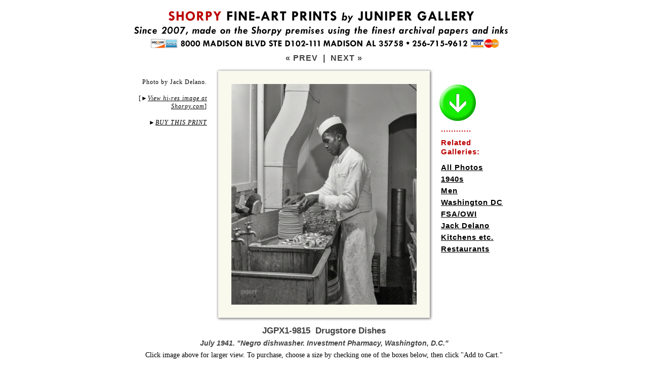

--- FILE ---
content_type: text/html; charset=utf-8
request_url: https://www.junipergallery.com/node/9815
body_size: 35575
content:



<!DOCTYPE html PUBLIC "-//W3C//DTD XHTML 1.0 Strict//EN" "http://www.w3.org/TR/xhtml1/DTD/xhtml1-strict.dtd">
<html xmlns="http://www.w3.org/1999/xhtml" lang="en" xml:lang="en" xmlns:fb="http://www.facebook.com/2008/fbml" xmlns:og="http://opengraphprotocol.org/schema/">
<head>
<script type="text/javascript"></script>
<link rel="shortcut icon" href="https://www.junipergallery.com/favicon.ico" type="image/x-icon" />
<meta http-equiv="Content-Language" content="en-us" />
<meta http-equiv="Content-Type" content="text/html; charset=UTF-8" />
<meta http-equiv="cache-control" content="no-store, no-cache, must-revalidate" />
<meta http-equiv="expires" content="Mon, 26 Jul 1997 05:00:00 GMT" />
<meta http-equiv="pragma" content="no-cache" />
<meta name="viewport" content="width=device-width, initial-scale=1" />
<link rel="canonical" href="https://www.junipergallery.com/node/9815" />
<meta name="description" content="Vintage photograph of July 1941. Negro dishwasher. Investment Pharmacy, Washington, D.C." />
<meta name="keywords" content="1940s, Men, Washington DC, Jack Delano, Kitchens etc., Restaurants" />
<title>"Drugstore Dishes" :: Vintage Photography / Framed Photos / Poster Art</title>
<style type="text/css">
a { outline: 0; }
img {display: block}
.next {
	font-family: Arial, sans-serif;
	font-size: 16px;
	font-weight: bold;
    padding: 8px 0 8px 0;
	letter-spacing: 1px;
	color: #414141;
}
.next a:link {
	color: #414141;
	text-decoration: none;
}
.next a:visited {
	color: #414141;
	text-decoration: none;
}
.next a:hover {
	color: #bb0000;
	text-decoration: none;
}
.next a:active {
	color: #bb0000;
	text-decoration: none;
}
.nav {
	font-family: Tahoma, Arial, sans-serif;
	font-size: 11px;
	font-weight: bold;
    padding: 5px 0 5px 0;
	letter-spacing: 2px;
	color: #414141;
}
.nav1 {
	font-family: Tahoma, Arial, sans-serif;
	font-size: 11px;
	line-height: 14px;
	font-weight: bold;
	letter-spacing: 2px;
	color: #ffffff;
    padding: 5px 0 4px 0;
}
.nav a:link {
	color: #414141;
	text-decoration: none;
}
.nav a:visited {
	color: #414141;
	text-decoration: none;
}
.nav a:hover {
	color: #bb0000;
	text-decoration: none;
}
.nav a:active {
	color: #bb0000;
	text-decoration: none;
}
.desc {
	font-family: Georgia, Serif;
	font-size:14px;
	line-height: 18px;
	color: #000000;
}
.desc a:link {
	color: #414141;
	text-decoration: underline;
}
.desc a:visited {
	color: #414141;
	text-decoration: underline;
}
.desc a:hover {
	color: #bb0000;
	text-decoration: underline;
}
.desc a:active {
	color: #bb0000;
	text-decoration: underline;
}
.tags {
	font-family: Arial;
	font-size:15px;
    font-weight: bold;
    letter-spacing: 1px;
	line-height: 18px;
	color: #000000;
}
.tags a:link {
	color: #000000;
	text-decoration: underline;
	line-height: 23px;
}
.tags a:visited {
	color: #000000;
	text-decoration: underline;
}
.tags a:hover {
	color: #bb0000;
	text-decoration: underline;
}
.tags a:active {
	color: #bb0000;
	text-decoration: underline;
}
.vos {
    margin-top: -33px;
	font-family: Georgia, serif;
	font-size:12px;
    line-height: 16px;
    font-weight: normal;
    letter-spacing: 1px;
	color: #000000;
    padding-right: 32px;
    text-align: right;
}
.vos a:link {
	color: #000000;
	text-decoration: none;
	line-height: 23px;
    font-style: italic;
}
.vos a:visited {
	color: #000000;
}
.vos a:hover {
	color: #bb0000;
	text-decoration: underline;
}
.vos a:active {
	color: #bb0000;
	text-decoration: underline;
}
.supplemental {
    margin-top: 20px;
	font-family: Georgia, serif;
	font-size:12px;
    line-height: 16px;
    font-weight: normal;
    letter-spacing: 1px;
	color: #000000;
    padding-right: 16px;
    text-align: right;
}
.supplemental a:link {
	color: #000000;
	text-decoration: none;
    font-style: italic;
}
.supplemental a:visited {
	color: #000000;
}
.supplemental a:hover {
	color: #bb0000;
	text-decoration: underline;
}
.supplemental a:active {
	color: #bb0000;
	text-decoration: underline;
}
.pansupp {
	font-family: Georgia, serif;
	font-size:14px;
    line-height: 17px;
    font-weight: normal;
    font-style: italic;
	color: #000000;
    text-align: center;
    padding-bottom: 9px;
    border-bottom: 1px solid black;
}
.pansupp a:link {
	color: #000000;
	text-decoration: none;
	line-height: 23px;
    font-style: italic;
}
.pansupp a:visited {
	color: #000000;
}
.pansupp a:hover {
	color: #bb0000;
	text-decoration: underline;
}
.pansupp a:active {
	color: #bb0000;
	text-decoration: underline;
}
.details{
  font-family: Arial;
  font-size: 14px;
  font-style: italic;
  letter-spacing: 0px;
  }
.small{
  font-family: Arial;
  font-size: 15px;
  line-height: 17px;
  letter-spacing: 0px;
  color: #414141;
  }
h1 {
  font-family: Arial;
  font-size: 17px;
  font-weight: bold;
  line-height: 18px;
  letter-spacing: 0px;
  color: #414141;
  margin-bottom: -3px;
  }
h1 a:link {
	color: #bb0000;
	text-decoration: none;
  }
h1 a:visited {
	color: #bb0000;
	text-decoration: none;
  }
h2 {
  font-family: Arial;
  font-size: 14px;
  line-height: 17px;
  font-style: italic;
  font-weight: bold;
  letter-spacing: 0px;
  margin: 10px 0 6px 0;
  color: #414141;
  }
h2 a:link {
	color: #000000;
	text-decoration: none;
  }
h2 a:visited {
	color: #000000;
  }
h2 a:hover {
	color: #bb0000;
	text-decoration: underline;
  }
h2 a:active {
	color: #bb0000;
	text-decoration: underline;
  }
.heading {
  font-family: Arial;
  font-size: 19px;
  font-weight: bold;
  line-height: 22px;
  letter-spacing: 0px;
  color: #414141;
  }
.small a:link {
  color:#414141; text-decoration:none;
  }
.small a:visited {
  color:#414141; text-decoration:none;
  }
.small a:hover {
  color:#bb0000; text-decoration:none;
  }
.title {
  margin-top: 6px;
  margin-bottom: 8px;
  padding-top: 3px;
  padding-bottom: 0px;
  padding-left: 12px;
  padding-right: 12px;
  }
.desc {
  margin-top: 0px;
  margin-bottom: -2px;
  }
#size {
font-size:35px;
height:29px;
color:#616161;
font-weight:bold;
float:left;
line-height:32px;
margin-right:6px;
  }
* html #size {
margin-right:0px;
margin-top:1px;
margin-bottom:-3px;
}
#digital {
font-size:28px;
height:28px;
color:#616161;
font-weight:bold;
float:left;
line-height:33px;
margin-right:7px;
  }
* html #digital {
margin-right:0px;
margin-top:1px;
margin-bottom: 0px;
}
.style1 {
	border-width: 0;
    display: block;
}
.style2 {
	border: 1px solid #616161;
	background-color: #EDECEC;
}
.style3A {
	border-bottom: 1px solid #616161;
	border-left: 1px solid #616161;
	border-right: 1px solid #616161;
	padding: 10px 12px 10px 12px;
    background-color: #EDECEC;
}
.style8 {
	border: 1px solid #616161;
	padding: 10px 12px 10px 12px;
    margin-bottom: 15px;
	background-color: #EDECEC;
}
.style9 {
	border-left: 1px solid #616161;
	border-right: 1px solid #616161;
	border-bottom: 1px solid #616161;
	padding: 9px 12px 9px 12px;
	background-color: #EDECEC;
}
.style10 {
	border-right: 1px solid #616161;
	border-bottom: 1px solid #616161;
    padding: 9px 12px 9px 12px;
	background-color: #EDECEC;
}
.style11 {
	text-align: center;
	background-color: #616161;
}
.auto-style1 {
    background-image: url('https://www.junipergallery.com/images/pano/top576.png');
    background-color: #FAF9ED;
    height: 32px;
}
.auto-style1A {
    background-image: url('https://www.junipergallery.com/images/pano/top.png');
    background-color: #FAF9ED;
    height: 32px;
    width: 900px;
}
.auto-style2 {
    background-image: url('https://www.junipergallery.com/images/pano/bot576.png');
    background-color: #FAF9ED;
    height: 32px;
    clear: both;
}
.auto-style2A {
    background-image: url('https://www.junipergallery.com/images/pano/bot.png');
    background-color: #FAF9ED;
    height: 32px;
    width: 900px;
    clear: both;
}
.auto-style3 {
    background-image: url('https://www.junipergallery.com/images/pano/left.png');
    background-color: #FAF9ED;
    height: 610px;
    width:32px;
    float: left;
}
.auto-style3A {
    background-image: url('https://www.junipergallery.com/images/pano/left.png');
    background-color: #FAF9ED;
    height: 996px;
    width:32px;
    float: left;
}
.auto-style4 {
    background-image: url('https://www.junipergallery.com/images/pano/right.png');
    background-color: #FAF9ED;
    height: 610px;
    width: 32px;
    float: left;
}
.auto-style4A {
    background-image: url('https://www.junipergallery.com/images/pano/right.png');
    background-color: #FAF9ED;
    height: 996px;
    width: 32px;
    float: left;
}
.auto-style5 {
    background-color: #FAF9ED;
    float: left;
    width: 512px;
}
.auto-style5A {
    background-color: #FAF9ED;
    float: left;
    width: 836px;
    height: 996px;
}
.auto-styleV1 {
    background-image: url('https://www.junipergallery.com/images/pano/v500top.png');
    background-color: #FAF9ED;
    height: 32px;
    clear: both;
    width: 366px;
}
.auto-styleV2 {
    background-image: url('https://www.junipergallery.com/images/pano/v500bot.png');
    background-color: #FAF9ED;
    height: 32px;
    clear: both;
    width: 366px;
}
.auto-styleV3 {
    background-image: url('https://www.junipergallery.com/images/pano/v500lt.png');
    background-color: #FAF9ED;
    width: 32px;
    height: 500px;
    float: left;
}
.auto-styleV4 {
    background-image: url('https://www.junipergallery.com/images/pano/v500rt.png');
    background-color: #FAF9ED;
    width: 32px;
    height: 500px;
    float: left;
}
.auto-styleV5 {
    background-color: #FAF9ED;
    height: 436px;
    width: 366px;
}
.radio-button { text-align: center; border: solid 1px #8d8d8d; padding: 3px 0 1px 0; width:29px; height: 22px; float:left; background-color: #8d8d8d; margin-bottom:2px; }
.radio-button-1 { text-align: center; border: solid 1px #8d8d8d; padding: 3px 0 1px 0; width:29px; height: 22px; float:left; background-color: #5c4564; margin-bottom:2px; }
.radio-button-2 { text-align: center; border: solid 1px #8d8d8d; padding: 3px 0 1px 0; width:29px; height: 22px; float:left; background-color: #19607b; margin-bottom:2px; }
.radio-button-3 { text-align: center; border: solid 1px #8d8d8d; padding: 3px 0 1px 0; width:29px; height: 22px; float:left; background-color: #7b4019; margin-bottom:2px; }
.custom-order-box { font-family:arial,sans-serif; background-color: #FFFFFF; padding-left:0px; border:0px solid black; }
.custom-order-title { font-family:arial,sans-serif; font-size: 28px; margin: -6px 0 10px 0; font-weight:bold; }
.custom-order-prompt { font-family:arial,sans-serif; font-size: 16px; margin: -2px 0px 9px 0px; font-weight:bold; }
.custom-order-prompt a { text-decoration: none; color: #000000; }
.custom-order-buttons { border: 1px solid #616161; color: #363636; height: 16px; font-family:arial,sans-serif; float:right; width:569px; margin-left:0px; margin-right:0px; font-size:15px; line-height: 18px; background-color: #EDECEC; padding: 4px 0 6px 4px; margin-bottom:2px; }
.custom-order-buttons-light { border: 1px solid #616161; height: 14px; font-family:arial,sans-serif; float:right; width:569px; margin-left:0px; margin-right:0px; font-size:15px; background-color: #EDECEC; padding: 4px 0 8px 4px; margin-bottom:2px; }

.custom-order-buttons-framed { border: 1px solid #616161; color: #363636; height: 16px; font-family:arial,sans-serif; float:right; width:569px; margin-left:0px; margin-right:0px; font-size:15px; line-height: 18px; background-color: #d1e1ee; padding: 4px 0 6px 4px; margin-bottom:2px; }

.custom-order-popular { font-family:arial,sans-serif; font-size:22px; background-color: #ADAD82; padding-left:14px; padding-right:2px; padding-top:8px; padding-bottom:8px; border-bottom:2px solid white; margin-bottom:0px; }
.custom-order-cart { font-family:arial,sans-serif; margin-left:0px; font-size:18px; font-weight:bold; padding-top:4px; padding-bottom:4px;
}
.button {
	-moz-box-shadow: 0px 1px 0px 0px #ffffff;
	-webkit-box-shadow: 0px 1px 0px 0px #ffffff;
    box-shadow: 0pt 1px 0pt rgba(255, 255, 255, 0.2) inset, 0pt 1px 2px rgba(0, 0, 0, 0.05);
    text-shadow: 0pt -1px 0pt rgba(0, 0, 0, 0.25);
    background: linear-gradient(rgb(22, 236, 0), rgb(43, 137, 33) 100%);
	background-color:#16ec00;
	border-radius:6px;
	-moz-border-radius:6px;
	-webkit-border-radius:6px;
	-o-border-radius:6px;
	border:1px solid #ffffff;
	display:inline-block;
	color:#ffffff;
	font-family:arial;
	font-size:12px;
	font-weight:bold;
    letter-spacing: 1px;
	padding:5px 12px 4px 12px;
	text-decoration:none;
}.button:hover {
    background: linear-gradient(rgb(43, 137, 33), rgb(22, 236, 0) 100%);
	background-color:#2b8921;
}.button:active {
	position:relative;
	top:1px;
}
.checkbox, .radio {
	width: 19px;
	height: 25px;
	padding: 0 5px 0 0;
    margin-left: 5px;
	background: url(https://www.junipergallery.com/images/radio.png) no-repeat;
	display: block;
	clear: left;
	float: left;
}
.radio {
	background: url(https://www.junipergallery.com/images/radio.png) no-repeat;
}
.active .radio-button {
    background-color: #16ec00;
}
.active .radio-button-1 {
    background-color: #16ec00;
}
.active .radio-button-2 {
    background-color: #16ec00;
}
.active .radio-button-3 {
    background-color: #16ec00;
}
.active .custom-order-buttons {
    background-color: #c5febf;
    color: #000000;
    border: 1px solid #000000;
}
.active .custom-order-buttons-framed {
    background-color: #c5febf;
    color: #000000;
    border: 1px solid #000000;
}
</style>
<script type="text/javascript"><!--
function ReplaceContentInContainer(id,content) {
var container = document.getElementById(id);
container.innerHTML = content;
}
//--></script>
<script type="text/javascript" src="https://www.junipergallery.com/scripts/jquery.min.js"></script>
<script type="text/javascript">
jQuery(function($){
	$('.radio-button').bind('click', function(){
		$('.active').removeClass('active');
		$(this).parent().addClass('active');
});
});
</script>
<script type="text/javascript" src="https://www.junipergallery.com/scripts/custom-form-elements.js"></script>
<!-- Global site tag (gtag.js) - Google Analytics -->
<script async src="https://www.googletagmanager.com/gtag/js?id=UA-33935489-1"></script>
<script>
  window.dataLayer = window.dataLayer || [];
  function gtag(){dataLayer.push(arguments);}
  gtag('js', new Date());

  gtag('config', 'UA-33935489-1');
</script>
</head>
<body style="margin: 20px; min-height: 1300px;">
<div id="pagewrapper" style="width: 900px; margin: 0 auto 0 auto;">
<a href="https://www.junipergallery.com"><img alt="" style="border:0; width:900px; display:block;" width="900" height="83" alt="Banner with the text: SHORPY FINE-ART PRINTS by JUNIPER GALLERY. Since 2007, made on the Shorpy premises using the finest archival papers and inks. 8000 MADISON BLVD STE D102-111 MADISON AL 35758. 256-715-9162. Logos of Discover, Amex, Visa, MasterCard." src="https://www.junipergallery.com/store/prtheader1A.png" /></a>
<div class="next" style="text-align:center; margin-top: -5px;"><a href="https://www.junipergallery.com/node/9814">&laquo; PREV</a> <!--
<a href="https://www.junipergallery.com/search/node/">SEARCH</a>
-->
&nbsp;|&nbsp; <a href="https://www.junipergallery.com/node/9816">NEXT &raquo;</a></div>
<div style="margin-bottom: 26px; margin-top: 2px;">
<div id="topwrapper" style="width:900px;">
<!--panoramic-->

<div id="left" class="supplemental" style="float:left; width:146px; margin-left: 73px">Photo by Jack Delano.<br /><br />[<span style="font-family: arial">&#9658;</span><a href="https://www.shorpy.com/node/24244?size=_original#caption"><u>View hi-res image at Shorpy.com</u></a>]
<br /><br />
&#9658;<a data-scroll data-speed="600" data-easing="linear" href="#buy"><u>BUY THIS PRINT</u></a>
</div>
<div id="main" style="width:430px; float:left;"><!--landscape-->
<div id="vertwrap" style="height: 500px;">
<div class="auto-styleV3" id="leftborder"></div>
<div id="T-M-B" style="float:left;">
<div class="auto-styleV1" id="topborder"></div>
<div class="auto-styleV5"><a href="https://www.junipergallery.com/galleryview.php?targetnode=9815&height=2383&width=2000&targetttl=Drugstore Dishes&picurl=SHORPY-8c06135a.jpg&caption=July 1941. Negro dishwasher. Investment Pharmacy, Washington, D.C."><img src="https://www.junipergallery.com/sites/default/files/styles/large/public/SHORPY-8c06135a.jpg" height="436" class="style1" alt="Photo showing: Drugstore Dishes -- July 1941. Negro dishwasher. Investment Pharmacy, Washington, D.C." title="Drugstore Dishes"></a></div>
<div class="auto-styleV2" id="botborder"></div>
</div id="T-M-B">
<div class="auto-styleV4" id="rightborder"></div></div>
</div id="vertwrap">
<div id="right-tags" class="tags" style="float:left; text-align:left; padding-top: 30px; padding-left: 16px; width:146px;"><div style="margin-bottom: 10px;"><a style="display:block; border: 0" data-scroll data-speed="600" data-easing="linear" href="#buy"><img style="border:0; width: 78px; margin-bottom: 10px; margin-left: -6px;" src="https://www.junipergallery.com/images/arrow.png"></a><span style="color:#bb0000;"><div style="margin: -6px 0 9px 0;"><strong>............</strong></div>Related<br />Galleries:</span></div><!--
field.tpl.php in themes folder
-->
<div class="field field-name-field-tags field-type-taxonomy-term-reference field-label-hidden">
    <div class="field-items" style="padding-left: .7em; text-indent: -.7em;" >
          <div class="field-item even"><a href="/old_photos" typeof="skos:Concept" property="rdfs:label skos:prefLabel" datatype="">All Photos</a></div>
          <div class="field-item odd"><a href="/shorpy/1940s_photos" typeof="skos:Concept" property="rdfs:label skos:prefLabel" datatype="">1940s</a></div>
          <div class="field-item even"><a href="/shorpy/vintage_photos_of_men" typeof="skos:Concept" property="rdfs:label skos:prefLabel" datatype="">Men</a></div>
          <div class="field-item odd"><a href="/Washington_DC_historical_photos" typeof="skos:Concept" property="rdfs:label skos:prefLabel" datatype="">Washington DC</a></div>
          <div class="field-item even"><a href="/taxonomy/term/64" typeof="skos:Concept" property="rdfs:label skos:prefLabel" datatype="">FSA/OWI</a></div>
          <div class="field-item odd"><a href="/taxonomy/term/65" typeof="skos:Concept" property="rdfs:label skos:prefLabel" datatype="">Jack Delano</a></div>
          <div class="field-item even"><a href="/taxonomy/term/52" typeof="skos:Concept" property="rdfs:label skos:prefLabel" datatype="">Kitchens etc.</a></div>
          <div class="field-item odd"><a href="/taxonomy/term/71" typeof="skos:Concept" property="rdfs:label skos:prefLabel" datatype="">Restaurants</a></div>
      </div>
</div>

</div>
</div>
<div style="clear:both"></div><div style="text-align:center">
                      <a id="buy"><h1>JGPX1-9815&nbsp; Drugstore Dishes</h1></a>
                      <h2>July 1941. "Negro dishwasher. Investment Pharmacy, Washington, D.C."</h2>
                            <div style="margin: 0 0 12px 0;" class="desc">Click image
							above for larger view. To purchase, choose a size by checking one of the boxes below, then click &quot;Add to Cart.&quot;</div>
                            </div>
							<div class="nav style2" style="width: 900px; text-align: center;">
							<a href="https://www.junipergallery.com">JUNIPER GALLERY HOME</a>&nbsp;&nbsp;
							|&nbsp;&nbsp;
							<a href="https://www.shorpy.com/contact">CONTACT US</a>&nbsp;&nbsp;
							|&nbsp;&nbsp;
							<a href="https://www.junipergallery.com/old_photos">SHORPY PRINT GALLERY</a>&nbsp;&nbsp;
                            |&nbsp;&nbsp;
							<a href="https://www.shorpy.com/purchase-digital-image?node=24244&pageTitle=[JG] Drugstore Dishes&referringUrl=https://www.shorpy.com/node/24244">BUY DIGITAL IMAGE</a></div>
</div>
<div id="bottomwrapper">
					<div style="text-align: left; width: 256px; float: left;">
                    <div class="heading">ABOUT THE PRINTS</div>
					<div class="desc" style="margin-top: 4px; margin-bottom: 12px;">2026 marks our 20th year in the print-making business. Reproducing images showcased on their website Shorpy.com (a TIME magazine <a href="http://content.time.com/time/specials/packages/article/0,28804,1999770_1999761_1999755,00.html">Top 50 pick</a>), Juniper Gallery fills thousands of orders every year for individual customers as well as contract work for corporate, institutional and government clients. Our large-format prints are made in-house using top-of-the-line, piano-size Epson SureColor printers with 11-color Ultrachrome inks and premium papers from Hahnemuhle, Ilford and Epson.</div>
<!-- end PANORAMIC TEMPLATE resume NORMAL TEMPLATE ************* -->
                    <div class="desc heading" style="margin-top: 12px">FRAMING (U.S. Only)</div>
					<div class="desc" style="margin: 4px 0 12px 0"><strong>Framed prints</strong> are offered in four sizes (USA only; details at right), matted behind clear acrylic in wood frames with a black satin finish.</div>
                    <div class="desc heading" style="margin-top: 12px">SHIPPING and RETURNS</div>
					<div class="desc" style="margin-top: 4px"><strong>Free shipping</strong> of unframed prints in the United States for orders of $80 or more (international orders: See below). Shipping
                    for orders of less than $80 depends on paper size; see shopping cart for details.
                    Large-format prints (17x22 or larger) are sent via <strong>U.S. Postal Service Priority Mail</strong> in 4-inch-diameter mailing tubes (5-inch diameter
					canisters for Special Edition prints).
					8x12 Photo Prints are shipped in flat mailers via First Class Mail; 11x17 Prints are
					shipped in tubes via First Class Mail; Framed prints are shipped from our framers in Kentucky via UPS. For unframed prints, please allow approximately two weeks (10 business days) for printmaking and
					delivery from Payson, Arizona, or Huntsville, Alabama; three weeks for Special Edition prints; four to five weeks for framed prints. Prints in the smaller sizes may be returned for a
					refund if sent back (at purchaser's expense) within 10 days
					of delivery in the original mailer; Special Edition prints (prints 30x24 or larger) may be returned for replacement only, in the event of defect or damage. Framed prints are not returnable.</div>
                    <div class="desc" style="margin-top: 4px"><strong>INTERNATIONAL ORDERS.</strong> Shipping is $15 to $50 per order depending on country. See the Shopping Cart for which countries we ship to, and the exact amount after you've entered your order. <strong>WE DO NOT SHIP FRAMED PRINTS OUTSIDE OF THE UNITED STATES.</strong> Allow two to several weeks for delivery and customs processing, which will be expedited if you include a phone number with your order. <strong>PLEASE NOTE: International orders are shipped via postal mail, must clear Customs in the destination country, and can take MANY WEEKS to arrive, especially to overseas addresses. We have no way of estimating delivery times. When your order ships, you'll receive an email with a tracking number.</strong></div>
                    <div class="desc heading" style="margin-top: 12px">MARGINS AND CAPTIONS</div>
					<div class="desc" style="margin-top: 4px">
                    All prints come with a <strong>blank border</strong> (plain white margin) for matting and mounting, as described at right. Captions, centered in the lower
				    margin, state the subject for 22x17 and 30x24 prints; framed prints, and prints on canvas, do not have captions. Please note that sizes on Special Edition prints are <em>approximate</em> to within an inch.</div>
<div class="desc heading" style="margin: 12px 0 8px 0;">MORE RESOURCES:</div>
					<div class="desc" style="margin: 4px 0 20px 0;"><a href="http://www.gettyimages.com">Corbis / Bettmann Archive / Getty Images</a></div>
<div class="small" style="font-family: arial; font-style: condensed; font-size: 11px; margin-top: 10px; border-top: 1px solid black; padding-top: 4px; letter-spacing: 1px;">SITE COPYRIGHT 2026 BY SHORPY INC.<br />
ALL RIGHTS RESERVED.<br />
<a href="https://www.shorpy.com/Accessibility_Statement"><strong>ACCESSIBILITY STATEMENT</strong></a></div>
</div>
<div id="main" style="width:614px; text-align:left; float:right; padding-left: 15px; border-left: 1px solid black;">
<div>
<div style="margin-bottom: 14px"><img src="https://www.junipergallery.com/images/discount-1.png" width="614" alt="Banner with text: Discount. USE COUPON CODE 'SAVE' FOR 15-20% OFF ORDERS OVER $100 (EXCLUDES FRAMED PRINTS and DIGITAL STOCK IMAGES)" /></div>
<div class="custom-order-title">Buy Fine-Art Print</div>
<div class="custom-order-prompt" id="clicky">Click any of the check-boxes below to choose a size &nbsp;. . .</div></div>
<div class="custom-order-box">


<!-- 2 REGULAR START FORM START FORM START FORM START FORM -->
<form method="POST" action="https://shorpy.foxycart.com/cart">
<input type="hidden" name="name" value="Drugstore Dishes">
<input type="hidden" name="price" value="15.00">
<input type="hidden" name="url" value=https://www.junipergallery.com/node/9815>
<input type="hidden" name="image" value=https://www.junipergallery.com/sites/default/files/styles/large/public/SHORPY-8c06135a.jpg>
<input type="hidden" name="Product ID" value="JGPX-9815 8c06135a">

<div class="custom-order-cart" style="margin-bottom: 5px;"><input class="button" type=submit alt='ADD TO CART' value='ADD to CART'>&nbsp;<input type="button" class="button" alt=\"VIEW CART\" value='VIEW CART' onclick="javascript:document.location.href='https://shorpy.foxycart.com/cart'" /></div>
<div><span onclick="javascript:ReplaceContentInContainer('clicky','<span style=&quot;color: #bb0000&quot;>Now click &quot;Add to Cart&quot; &nbsp;. . .</span>')">

<label for="2"><div style="clear:both; height: 36px"><div class="radio-button"><input type="radio" class="styled" name="Size" id="2" value="8x12 Paper{p+5}" /></div><div class="custom-order-buttons" style="margin-bottom: 11px"><strong>&nbsp;&#9668; 8x12 inch Archival Satin Gloss Photo Paper - $20</strong> <span class="details"> &nbsp; <em>Details below</em></span></div></div></label>

<label for="4"><div style="clear:both; height: 47px"><div class="radio-button"><input type="radio" class="styled" name="Size" id="4" value="11x17 Paper{p+20}" /></div><div class="custom-order-buttons" style="margin-bottom: 11px"><strong>&nbsp;&#9668; 11x17 inch Archival Satin Gloss Photo Paper - $35</strong> <span class="details"> &nbsp; <em>Details below</em></span></div></div></label>

<div style="height: 7px; border-bottom: 1px solid #000000; margin: -15px 0 11px 0;">&nbsp;</div>

<label for="6"><div style="clear:both; height: 36px"><div class="radio-button"><input type="radio" class="styled" name="Size" id="6" value="22x17 Paper{p+45}" checked="checked" /></div><div class="custom-order-buttons"><strong>&nbsp;&#9668; 22x17 inch Archival Satin Gloss Photo Paper - $60</strong> <span class="details"> &nbsp; <em>Details below</em></span></div></div></label>

<label for="7"><div style="clear:both; height: 47px"><div class="radio-button"><input type="radio" class="styled" name="Size" id="7" value="30x24 Special Edition Paper{p+95}" /></div><div class="custom-order-buttons"><strong>&nbsp;&#9668; 30x24 inch Exhibition Fiber Photo Paper - $110</strong> <span class="details"> &nbsp; <em>Details below</em></span></div></div></label>
<div style="height: 7px; border-bottom: 1px solid #000000; margin: -15px 0 11px 0;">&nbsp;</div>

<label for="9"><div style="clear:both; height: 36px"><div class="radio-button"><input type="radio" class="styled" name="Size" id="9" value="44x52 inch XL MAGNUM Paper{p+235}"></div><div class="custom-order-buttons"><strong>&nbsp;&#9668; 52x44 inch XL MAGNUM Archival Photo Paper - $250</strong> <span class="details"> &nbsp; <em>Details below</em></span></div></div></label>

<label for="10"><div style="clear:both; height: 47px"><div class="radio-button"><input type="radio" class="styled" name="Size" id="10" value="44x52 inch XL MAGNUM CANVAS{p+335}"></div><div class="custom-order-buttons" style="margin-bottom: 11px"><strong>&nbsp;&#9668; 52x44 inch XL MAGNUM on CANVAS - $350</strong> <span class="details"> &nbsp; <em>Details below</em></span></div></div></label>

<div style="height: 7px; border-bottom: 1px solid #000000; margin: -15px 0 11px 0;">&nbsp;</div>
<div class="small" style="margin: -4px 0 9px 0; font-size: 15px; line-height: 18px;"><strong>FRAMED PRINTS:</strong> Dimensions below are <strong>paper size</strong> -- the mat and frame add anywhere from 4 to 8 inches to the finished size. For example, the 1&#189;-inch mat around the 8x12 <a href="https://www.shorpy.com/images/photos/framed-examples.jpg"><strong><u>"Floating Lady" print</u></strong></a> shown below adds 3 inches to the width and height; the frame adds another inch, resulting in a finished size of around 11x15 inches. The frame size of a 30x24 print can be as large as 38x32 inches, depending on the proportions of the photo.</div>

<label for="11"><div style="clear:both; height: 36px"><div class="radio-button"><input type="radio" class="styled" name="Size" id="11" value="8x12 Framed{p+160.00}" /></div><div class="custom-order-buttons-framed"><strong>&nbsp;&#9668; 8x12 Archival Paper FRAMED - $175</strong> <span class="details"> &nbsp; <em>USA only; Details below</em></span></div></div></label>

<label for="12"><div style="clear:both; height: 36px"><div class="radio-button"><input type="radio" class="styled" name="Size" id="12" value="11x17 Framed{p+255.00}" /></div><div class="custom-order-buttons-framed"><strong>&nbsp;&#9668; 11x17 Archival Paper FRAMED - $270</strong> <span class="details"> &nbsp; <em>USA only; Details below</em></span></div></div></label>

<label for="14"><div style="clear:both; height: 36px"><div class="radio-button"><input type="radio" class="styled" name="Size" id="14" value="17x22 Framed{p+335.00}" /></div><div class="custom-order-buttons-framed"><strong>&nbsp;&#9668; 22x17 Archival Paper FRAMED - $350</strong> <span class="details"> &nbsp; <em>USA only; Details below</em></span></div></div></label>


<label for="15"><div style="clear:both; height: 36px"><div class="radio-button"><input type="radio" class="styled" name="Size" id="15" value="24x30 Framed{p+585.00}" /></div><div class="custom-order-buttons-framed"><strong>&nbsp;&#9668; 30x24 Archival Paper FRAMED - $600</strong> <span class="details"> &nbsp; <em>USA only; Details below</em></span></div></div></label>
</label></span>
<div class="custom-order-cart" style="margin-bottom: 5px;"><input class="button" type=submit alt='ADD TO CART' value='ADD to CART'>&nbsp;<input type="button" class="button" value='VIEW CART' onclick="javascript:document.location.href='https://shorpy.foxycart.com/cart'" /></div>
</div></form>
<!-- 2 REGULAR END FORM END FORM END FORM END FORM -->

			<div class="small" style="margin-top: 6px; margin-bottom: -3px;">The SHORPY watermark does not appear on finished prints. Below are descriptions of the choices above.</div>
							<div class="nav1 style11" style="margin-top: 11px;">FRAMED PRINTS IN FOUR SIZES (USA ONLY)</div>
							<div class="small style3A" style="margin-bottom: 15px;">Framed prints are offered on your choice of 8x12, 11x17, 17x22 or 24x30 archival paper (exact dimensions depend on the proportions of the photo; frames are three-quarters of an inch wide; the mat adds about an inch on each side for the smaller sizes, to up to 3 inches on the 24x30 gallery size). Frames are wood finished in satin black; photos are matted behind clear acrylic. Framing by FrameBridge. Allow four to five weeks for print-making, frame-making and delivery in the United States. Click below for examples of a framed 8x12 print. Dimensions of the frame are approx. 14.5x11 inches. All frames are approx. 1.5 inches deep.<br />
<a href="https://www.shorpy.com/images/photos/framed-examples.jpg"><img alt="Images of a framed 'Floating Lady' print." style="margin: 11px 0 2px 0" width="588" src="https://www.shorpy.com/images/photos/framed.jpg" /></a>
</div>
				<div id="twosizebox" style="width: 614px; margin-top: 13px;">
							<div class="nav1 style11">REGULAR-FORMAT PRINTS IN TWO SIZES</div>
									<div class="style9 small" style="width: 281px; float:left;"><strong>DESK SIZE: 8x12 in.</strong> Printed on satin-gloss archival photo paper (smooth, with a matte-gloss finish). Image size for this photo on 12x8 inch paper is approximately <strong>8.9 x 7.5 inches</strong>.</div>
									<div class="style10 small" style="width: 282px; float:right;"><strong>WALL SIZE SMALL: 17x11 in.</strong> Printed on satin-gloss archival photo paper (smooth, with a matte-gloss finish). Image size for this photo on 17x11 paper is approximately <strong>11.6 x 9.7 inches</strong>.</div></div>
							&nbsp;</div>
							<div class="nav1 style11" style="margin-top: -6px;">LARGE-FORMAT FINE-ART PRINTS IN THREE SIZES</div>
                            <div class="small style3A" style="margin-bottom: 15px;"><span id="size">22&#215;17</span>
							inches on Ilford Galerie Mono Silk Warmtone Photo Paper (made in Germany, matte gloss, 250 gsm, 230 micron). Minimum 1.35-inch margins:
							Image size for this photo on 22x17 paper is approximately <strong>17 x 14.3 inches</strong>. <em>Our most
							popular size.</em>
                            </div>
							<div class="small style8"><span id="size">30&#215;24</span>
							<strong>INCH SPECIAL EDITION</strong> print on Epson Exhibition Fiber Paper (soft gloss, 325 gsm, 13 mil). Minimum 1.5-inch margins:
							Image size for this photo on 30x24 paper is approximately <strong>25 x 21 inches</strong>. Moab Entrada Rag Natural Finish. Weight: 300 gsm;
							Thickness: 22.5 mil. Shipped in a heavy-duty 5-inch-diameter
							fiberboard canister. Please allow up to three weeks for
							printmaking and delivery. <em>Compared to the same print
							on 22x17 paper, the 30x24 print is almost twice as large.</em>
                            </div>
							<div class="small style8"><span id="size">52&#215;44</span><strong>INCH SPECIAL EDITION XL-MAGNUM on PAPER or CANVAS.</strong> Image size for this photo is <strong>48 x 40 inches</strong>. Printed with two-inch margins on 12-mil Epson Premium Semimatte archival photo paper (260 gsm), or on traditional cotton gallery canvas -- the same as would be used for an oil painting. PLEASE NOTE: We supply only the printed canvas; you'll need to have your frame shop mount it on a stretcher. Please allow two to three weeks for
							printmaking and delivery. XL Magnum prints are special-order items and may be returned for exchange only.</div>
							<div class="nav1 style11">ROYALTY-FREE VINTAGE STOCK PHOTOS</div>
							<div class="small style3A"><span id="digital">DIGITAL STOCK IMAGES</span>
							are available in high-resolution, medium- and low-res versions, in both TIFF and jpeg formats, for print, broadcast (1080p, UHD 4k) and Web as well as other retail, commercial or personal uses. File size up to 200mb; resolution up to 10,000 pixels for +300-dpi printing. <strong><a href="https://www.shorpy.com/purchase-digital-image?node=24244&pageTitle=[JG] Drugstore Dishes&referringUrl=https://www.shorpy.com/node/24244">Click here</a></strong> or call <strong>256-715-9612</strong> for more information on royalty-free hi-res images or to buy this digital image.
</div>
</div>
</div>
</div>
</div>
<div style="clear:both"></div>
<script type="text/javascript" src="https://www.junipergallery.com/scripts/smooth-scroll.js"></script>
</body>
</html>